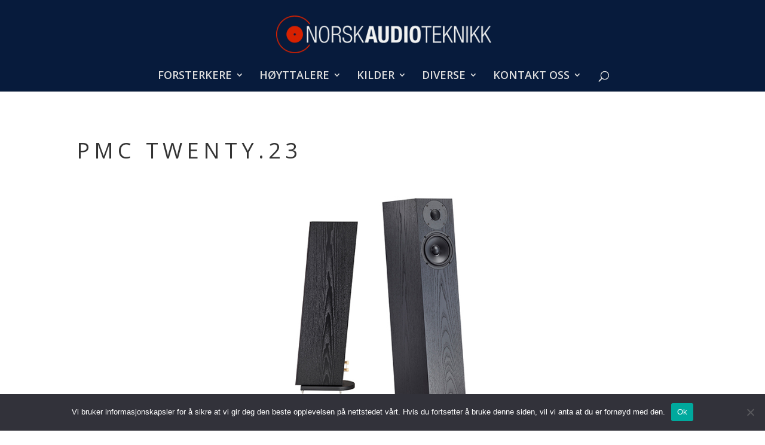

--- FILE ---
content_type: text/html; charset=UTF-8
request_url: https://norskaudioteknikk.no/project/pmc-twenty-23/
body_size: 34988
content:
<!DOCTYPE html>
<html lang="nb-NO">
<head>
	<meta charset="UTF-8" />
<meta http-equiv="X-UA-Compatible" content="IE=edge">
	<link rel="pingback" href="https://norskaudioteknikk.no/xmlrpc.php" />

	<script type="text/javascript">
		document.documentElement.className = 'js';
	</script>

	<script>var et_site_url='https://norskaudioteknikk.no';var et_post_id='381';function et_core_page_resource_fallback(a,b){"undefined"===typeof b&&(b=a.sheet.cssRules&&0===a.sheet.cssRules.length);b&&(a.onerror=null,a.onload=null,a.href?a.href=et_site_url+"/?et_core_page_resource="+a.id+et_post_id:a.src&&(a.src=et_site_url+"/?et_core_page_resource="+a.id+et_post_id))}
</script><title>PMC twenty.23 | Norsk Audio Teknikk</title>
<link rel='dns-prefetch' href='//fonts.googleapis.com' />
<link rel='dns-prefetch' href='//s.w.org' />
<link rel="alternate" type="application/rss+xml" title="Norsk Audio Teknikk &raquo; strøm" href="https://norskaudioteknikk.no/feed/" />
<link rel="alternate" type="application/rss+xml" title="Norsk Audio Teknikk &raquo; kommentarstrøm" href="https://norskaudioteknikk.no/comments/feed/" />
		<script type="text/javascript">
			window._wpemojiSettings = {"baseUrl":"https:\/\/s.w.org\/images\/core\/emoji\/13.0.0\/72x72\/","ext":".png","svgUrl":"https:\/\/s.w.org\/images\/core\/emoji\/13.0.0\/svg\/","svgExt":".svg","source":{"concatemoji":"https:\/\/norskaudioteknikk.no\/wp-includes\/js\/wp-emoji-release.min.js?ver=5.5.3"}};
			!function(e,a,t){var r,n,o,i,p=a.createElement("canvas"),s=p.getContext&&p.getContext("2d");function c(e,t){var a=String.fromCharCode;s.clearRect(0,0,p.width,p.height),s.fillText(a.apply(this,e),0,0);var r=p.toDataURL();return s.clearRect(0,0,p.width,p.height),s.fillText(a.apply(this,t),0,0),r===p.toDataURL()}function l(e){if(!s||!s.fillText)return!1;switch(s.textBaseline="top",s.font="600 32px Arial",e){case"flag":return!c([127987,65039,8205,9895,65039],[127987,65039,8203,9895,65039])&&(!c([55356,56826,55356,56819],[55356,56826,8203,55356,56819])&&!c([55356,57332,56128,56423,56128,56418,56128,56421,56128,56430,56128,56423,56128,56447],[55356,57332,8203,56128,56423,8203,56128,56418,8203,56128,56421,8203,56128,56430,8203,56128,56423,8203,56128,56447]));case"emoji":return!c([55357,56424,8205,55356,57212],[55357,56424,8203,55356,57212])}return!1}function d(e){var t=a.createElement("script");t.src=e,t.defer=t.type="text/javascript",a.getElementsByTagName("head")[0].appendChild(t)}for(i=Array("flag","emoji"),t.supports={everything:!0,everythingExceptFlag:!0},o=0;o<i.length;o++)t.supports[i[o]]=l(i[o]),t.supports.everything=t.supports.everything&&t.supports[i[o]],"flag"!==i[o]&&(t.supports.everythingExceptFlag=t.supports.everythingExceptFlag&&t.supports[i[o]]);t.supports.everythingExceptFlag=t.supports.everythingExceptFlag&&!t.supports.flag,t.DOMReady=!1,t.readyCallback=function(){t.DOMReady=!0},t.supports.everything||(n=function(){t.readyCallback()},a.addEventListener?(a.addEventListener("DOMContentLoaded",n,!1),e.addEventListener("load",n,!1)):(e.attachEvent("onload",n),a.attachEvent("onreadystatechange",function(){"complete"===a.readyState&&t.readyCallback()})),(r=t.source||{}).concatemoji?d(r.concatemoji):r.wpemoji&&r.twemoji&&(d(r.twemoji),d(r.wpemoji)))}(window,document,window._wpemojiSettings);
		</script>
		<meta content="Divi v.4.7.4" name="generator"/><style type="text/css">
img.wp-smiley,
img.emoji {
	display: inline !important;
	border: none !important;
	box-shadow: none !important;
	height: 1em !important;
	width: 1em !important;
	margin: 0 .07em !important;
	vertical-align: -0.1em !important;
	background: none !important;
	padding: 0 !important;
}
</style>
	<link rel='stylesheet' id='layerslider-css'  href='https://norskaudioteknikk.no/wp-content/plugins/LayerSlider/static/layerslider/css/layerslider.css?ver=6.7.0' type='text/css' media='all' />
<link rel='stylesheet' id='wp-block-library-css'  href='https://norskaudioteknikk.no/wp-includes/css/dist/block-library/style.min.css?ver=5.5.3' type='text/css' media='all' />
<link rel='stylesheet' id='cookie-notice-front-css'  href='https://norskaudioteknikk.no/wp-content/plugins/cookie-notice/css/front.min.css?ver=2.4.16' type='text/css' media='all' />
<link rel='stylesheet' id='divi-fonts-css'  href='https://fonts.googleapis.com/css?family=Open+Sans:300italic,400italic,600italic,700italic,800italic,400,300,600,700,800&#038;subset=latin,latin-ext&#038;display=swap' type='text/css' media='all' />
<link rel='stylesheet' id='divi-style-css'  href='https://norskaudioteknikk.no/wp-content/themes/Divi/style.css?ver=4.7.4' type='text/css' media='all' />
<link rel='stylesheet' id='dashicons-css'  href='https://norskaudioteknikk.no/wp-includes/css/dashicons.min.css?ver=5.5.3' type='text/css' media='all' />
<script type='text/javascript' id='layerslider-greensock-js-extra'>
/* <![CDATA[ */
var LS_Meta = {"v":"6.7.0"};
/* ]]> */
</script>
<script type='text/javascript' src='https://norskaudioteknikk.no/wp-content/plugins/LayerSlider/static/layerslider/js/greensock.js?ver=1.19.0' id='layerslider-greensock-js'></script>
<script type='text/javascript' src='https://norskaudioteknikk.no/wp-includes/js/jquery/jquery.js?ver=1.12.4-wp' id='jquery-core-js'></script>
<script type='text/javascript' src='https://norskaudioteknikk.no/wp-content/plugins/LayerSlider/static/layerslider/js/layerslider.kreaturamedia.jquery.js?ver=6.7.0' id='layerslider-js'></script>
<script type='text/javascript' src='https://norskaudioteknikk.no/wp-content/plugins/LayerSlider/static/layerslider/js/layerslider.transitions.js?ver=6.7.0' id='layerslider-transitions-js'></script>
<script type='text/javascript' id='cookie-notice-front-js-before'>
var cnArgs = {"ajaxUrl":"https:\/\/norskaudioteknikk.no\/wp-admin\/admin-ajax.php","nonce":"5b707fd424","hideEffect":"fade","position":"bottom","onScroll":false,"onScrollOffset":100,"onClick":false,"cookieName":"cookie_notice_accepted","cookieTime":2592000,"cookieTimeRejected":2592000,"globalCookie":false,"redirection":false,"cache":false,"revokeCookies":false,"revokeCookiesOpt":"automatic"};
</script>
<script type='text/javascript' src='https://norskaudioteknikk.no/wp-content/plugins/cookie-notice/js/front.min.js?ver=2.4.16' id='cookie-notice-front-js'></script>
<meta name="generator" content="Powered by LayerSlider 6.7.0 - Multi-Purpose, Responsive, Parallax, Mobile-Friendly Slider Plugin for WordPress." />
<!-- LayerSlider updates and docs at: https://layerslider.kreaturamedia.com -->
<link rel="https://api.w.org/" href="https://norskaudioteknikk.no/wp-json/" /><link rel="alternate" type="application/json" href="https://norskaudioteknikk.no/wp-json/wp/v2/project/381" /><link rel="EditURI" type="application/rsd+xml" title="RSD" href="https://norskaudioteknikk.no/xmlrpc.php?rsd" />
<link rel="wlwmanifest" type="application/wlwmanifest+xml" href="https://norskaudioteknikk.no/wp-includes/wlwmanifest.xml" /> 
<link rel='prev' title='PMC twenty.24' href='https://norskaudioteknikk.no/project/pmc-twenty-24/' />
<link rel='next' title='PMC twenty.22' href='https://norskaudioteknikk.no/project/pmc-twenty-22/' />
<meta name="generator" content="WordPress 5.5.3" />
<link rel="canonical" href="https://norskaudioteknikk.no/project/pmc-twenty-23/" />
<link rel='shortlink' href='https://norskaudioteknikk.no/?p=381' />
<link rel="alternate" type="application/json+oembed" href="https://norskaudioteknikk.no/wp-json/oembed/1.0/embed?url=https%3A%2F%2Fnorskaudioteknikk.no%2Fproject%2Fpmc-twenty-23%2F" />
<link rel="alternate" type="text/xml+oembed" href="https://norskaudioteknikk.no/wp-json/oembed/1.0/embed?url=https%3A%2F%2Fnorskaudioteknikk.no%2Fproject%2Fpmc-twenty-23%2F&#038;format=xml" />
<meta name="viewport" content="width=device-width, initial-scale=1.0, maximum-scale=1.0, user-scalable=0" /><link rel="stylesheet" id="et-divi-customizer-global-cached-inline-styles" href="https://norskaudioteknikk.no/wp-content/et-cache/global/et-divi-customizer-global-1768040310051.min.css" onerror="et_core_page_resource_fallback(this, true)" onload="et_core_page_resource_fallback(this)" /></head>
<body class="project-template-default single single-project postid-381 cookies-not-set et_pb_button_helper_class et_fixed_nav et_show_nav et_primary_nav_dropdown_animation_fade et_secondary_nav_dropdown_animation_fade et_header_style_centered et_pb_footer_columns4 et_cover_background et_pb_gutter osx et_pb_gutters3 et_pb_pagebuilder_layout et_right_sidebar et_divi_theme et-db et_minified_js et_minified_css">
	<div id="page-container">

	
	
			<header id="main-header" data-height-onload="115">
			<div class="container clearfix et_menu_container">
							<div class="logo_container">
					<span class="logo_helper"></span>
					<a href="https://norskaudioteknikk.no/">
						<img src="/wp-content/uploads/2017/09/NAT_Logo_whitecolored.png" alt="Norsk Audio Teknikk" id="logo" data-height-percentage="54" />
					</a>
				</div>
							<div id="et-top-navigation" data-height="115" data-fixed-height="40">
											<nav id="top-menu-nav">
						<ul id="top-menu" class="nav"><li id="menu-item-45" class="menu-item menu-item-type-custom menu-item-object-custom menu-item-has-children menu-item-45"><a>FORSTERKERE</a>
<ul class="sub-menu">
	<li id="menu-item-3193" class="menu-item menu-item-type-post_type menu-item-object-page menu-item-3193"><a href="https://norskaudioteknikk.no/allnic-audio/">Allnic Audio</a></li>
	<li id="menu-item-3647" class="menu-item menu-item-type-post_type menu-item-object-page menu-item-3647"><a href="https://norskaudioteknikk.no/audio-analogue/">Audio Analogue</a></li>
	<li id="menu-item-1188" class="menu-item menu-item-type-post_type menu-item-object-page menu-item-1188"><a href="https://norskaudioteknikk.no/bladelius-group/">Bladelius</a></li>
	<li id="menu-item-2002" class="menu-item menu-item-type-post_type menu-item-object-page menu-item-2002"><a href="https://norskaudioteknikk.no/cayin/">Cayin</a></li>
	<li id="menu-item-867" class="menu-item menu-item-type-post_type menu-item-object-page menu-item-867"><a href="https://norskaudioteknikk.no/devialet-expert/">Devialet Expert</a></li>
	<li id="menu-item-4048" class="menu-item menu-item-type-post_type menu-item-object-page menu-item-4048"><a href="https://norskaudioteknikk.no/eamlab/">EamLab</a></li>
	<li id="menu-item-993" class="menu-item menu-item-type-post_type menu-item-object-page menu-item-993"><a href="https://norskaudioteknikk.no/parasound/">Parasound</a></li>
	<li id="menu-item-1395" class="menu-item menu-item-type-custom menu-item-object-custom menu-item-1395"><a href="/project/pmc-cor/">PMC</a></li>
</ul>
</li>
<li id="menu-item-46" class="menu-item menu-item-type-custom menu-item-object-custom menu-item-has-children menu-item-46"><a>HØYTTALERE</a>
<ul class="sub-menu">
	<li id="menu-item-892" class="menu-item menu-item-type-post_type menu-item-object-page menu-item-892"><a href="https://norskaudioteknikk.no/anthony-gallo-acoustics/">Anthony Gallo</a></li>
	<li id="menu-item-4109" class="menu-item menu-item-type-custom menu-item-object-custom menu-item-4109"><a href="/project/devialet-dione-2/">Devialet Dione</a></li>
	<li id="menu-item-191" class="menu-item menu-item-type-post_type menu-item-object-page menu-item-191"><a href="https://norskaudioteknikk.no/devialet-phantom/">Devialet Phantom</a></li>
	<li id="menu-item-829" class="menu-item menu-item-type-post_type menu-item-object-page menu-item-829"><a href="https://norskaudioteknikk.no/magnepan/">Magnepan</a></li>
	<li id="menu-item-181" class="menu-item menu-item-type-post_type menu-item-object-page menu-item-181"><a href="https://norskaudioteknikk.no/pmc/">PMC</a></li>
	<li id="menu-item-1388" class="menu-item menu-item-type-post_type menu-item-object-page menu-item-1388"><a href="https://norskaudioteknikk.no/vivid-audio/">Vivid Audio</a></li>
</ul>
</li>
<li id="menu-item-47" class="menu-item menu-item-type-custom menu-item-object-custom menu-item-has-children menu-item-47"><a>KILDER</a>
<ul class="sub-menu">
	<li id="menu-item-3194" class="menu-item menu-item-type-custom menu-item-object-custom menu-item-3194"><a href="http://norskaudioteknikk.no/project/allnic-audio-analog/">Allnic Audio</a></li>
	<li id="menu-item-3648" class="menu-item menu-item-type-post_type menu-item-object-page menu-item-3648"><a href="https://norskaudioteknikk.no/audio-analogue-kilde/">Audio Analogue</a></li>
	<li id="menu-item-1438" class="menu-item menu-item-type-post_type menu-item-object-page menu-item-1438"><a href="https://norskaudioteknikk.no/bergmann-2/">Bergmann</a></li>
	<li id="menu-item-4401" class="menu-item menu-item-type-custom menu-item-object-custom menu-item-4401"><a href="/project/cayin-mini-cd-mkii/">Cayin Mini-CD</a></li>
	<li id="menu-item-4088" class="menu-item menu-item-type-custom menu-item-object-custom menu-item-4088"><a href="/project/cayin-ru7/">Cayin Portable</a></li>
	<li id="menu-item-4049" class="menu-item menu-item-type-post_type menu-item-object-page menu-item-4049"><a href="https://norskaudioteknikk.no/eamlab-dac/">EamLab Dac</a></li>
	<li id="menu-item-1187" class="menu-item menu-item-type-post_type menu-item-object-page menu-item-1187"><a href="https://norskaudioteknikk.no/rega/">Rega</a></li>
</ul>
</li>
<li id="menu-item-49" class="menu-item menu-item-type-custom menu-item-object-custom menu-item-has-children menu-item-49"><a>DIVERSE</a>
<ul class="sub-menu">
	<li id="menu-item-926" class="menu-item menu-item-type-custom menu-item-object-custom menu-item-926"><a href="/project/axios-kable/">Axios kabler</a></li>
	<li id="menu-item-1410" class="menu-item menu-item-type-post_type menu-item-object-page menu-item-1410"><a href="https://norskaudioteknikk.no/furutech/">Furutech kontakter</a></li>
	<li id="menu-item-3325" class="menu-item menu-item-type-post_type menu-item-object-page menu-item-3325"><a href="https://norskaudioteknikk.no/isoacoustics/">IsoAcoustics</a></li>
	<li id="menu-item-917" class="menu-item menu-item-type-custom menu-item-object-custom menu-item-917"><a href="/project/kimber-kable/">Kimber kabler</a></li>
	<li id="menu-item-5629" class="menu-item menu-item-type-post_type menu-item-object-page menu-item-5629"><a href="https://norskaudioteknikk.no/musictools/">MusicTools</a></li>
	<li id="menu-item-1431" class="menu-item menu-item-type-post_type menu-item-object-page menu-item-1431"><a href="https://norskaudioteknikk.no/ortofon/">Ortofon pickup</a></li>
	<li id="menu-item-4280" class="menu-item menu-item-type-post_type menu-item-object-page menu-item-4280"><a href="https://norskaudioteknikk.no/nagaoka/">Nagaoka pickup</a></li>
	<li id="menu-item-1115" class="menu-item menu-item-type-post_type menu-item-object-page menu-item-1115"><a href="https://norskaudioteknikk.no/solid-tech/">Solid Tech møbler</a></li>
	<li id="menu-item-1384" class="menu-item menu-item-type-custom menu-item-object-custom menu-item-1384"><a href="/project/transparent-audio">Transparent Audio kabler</a></li>
</ul>
</li>
<li id="menu-item-298" class="menu-item menu-item-type-post_type menu-item-object-page menu-item-has-children menu-item-298"><a href="https://norskaudioteknikk.no/kontakt-oss/">KONTAKT OSS</a>
<ul class="sub-menu">
	<li id="menu-item-4358" class="menu-item menu-item-type-post_type menu-item-object-page menu-item-4358"><a href="https://norskaudioteknikk.no/om-oss2/">Om Oss</a></li>
</ul>
</li>
</ul>						</nav>
					
					
					
										<div id="et_top_search">
						<span id="et_search_icon"></span>
					</div>
					
					<div id="et_mobile_nav_menu">
				<div class="mobile_nav closed">
					<span class="select_page">Velg en side</span>
					<span class="mobile_menu_bar mobile_menu_bar_toggle"></span>
				</div>
			</div>				</div> <!-- #et-top-navigation -->
			</div> <!-- .container -->
			<div class="et_search_outer">
				<div class="container et_search_form_container">
					<form role="search" method="get" class="et-search-form" action="https://norskaudioteknikk.no/">
					<input type="search" class="et-search-field" placeholder="Søk &hellip;" value="" name="s" title="Søk etter:" />					</form>
					<span class="et_close_search_field"></span>
				</div>
			</div>
		</header> <!-- #main-header -->
			<div id="et-main-area">
	
<div id="main-content">


			
				<article id="post-381" class="post-381 project type-project status-publish has-post-thumbnail hentry project_category-pmc-twenty project_tag-gulvstaende-hoyttaler project_tag-transmisjonslinje et_pb_post">

				
					<div class="entry-content">
					<div id="et-boc" class="et-boc">
			
		<div class="et-l et-l--post">
			<div class="et_builder_inner_content et_pb_gutters3">
		<div class="et_pb_section et_pb_section_0 et_section_regular" >
				
				
				
				
					<div class="et_pb_row et_pb_row_0">
				<div class="et_pb_column et_pb_column_4_4 et_pb_column_0  et_pb_css_mix_blend_mode_passthrough et-last-child">
				
				
				<div class="et_pb_module et_pb_text et_pb_text_0  et_pb_text_align_left et_pb_bg_layout_light">
				
				
				<div class="et_pb_text_inner"><h1>PMC TWENTY.23</h1></div>
			</div> <!-- .et_pb_text --><div class="et_pb_module et_pb_image et_pb_image_0 et_animated et-waypoint">
				
				
				<a href="/wp-content/uploads/2017/07/PMC-twenty-23.jpg" class="et_pb_lightbox_image" title=""><span class="et_pb_image_wrap "><img loading="lazy" src="/wp-content/uploads/2017/07/PMC-twenty-23.jpg" alt="" title="" height="auto" width="auto" srcset="https://norskaudioteknikk.no/wp-content/uploads/2017/07/PMC-twenty-23.jpg 1200w, https://norskaudioteknikk.no/wp-content/uploads/2017/07/PMC-twenty-23-299x145.jpg 299w, https://norskaudioteknikk.no/wp-content/uploads/2017/07/PMC-twenty-23-768x371.jpg 768w, https://norskaudioteknikk.no/wp-content/uploads/2017/07/PMC-twenty-23-1080x522.jpg 1080w" sizes="(max-width: 1200px) 100vw, 1200px" class="wp-image-1050" /></span></a>
			</div><div class="et_pb_module et_pb_text et_pb_text_1  et_pb_text_align_left et_pb_bg_layout_light">
				
				
				<div class="et_pb_text_inner">Ditt første inntrykk av PMC twenty.23 vil være at dette er en langt over gjennomsnittet åpen og engasjerende høyttaler. Akkurat som ved alle PMC høyttaler så vil du sitte igjen med en følelse av at den trosser sin egen størrelse når du hører dybden av bass og omfanget av presentasjonen. Lyden er levende og dynamisk og leveres med autoritative bass. Lukk øynene og du aner ikke hvor høyttalerne er plassert.</div>
			</div> <!-- .et_pb_text --><div class="et_pb_button_module_wrapper et_pb_button_0_wrapper et_pb_button_alignment_right et_pb_module ">
				<a class="et_pb_button et_pb_button_0 et_hover_enabled et_pb_bg_layout_dark" href="/wp-content/Downloads/Prislister/Generell-Prisliste-NAT-2017.pdf" target="_blank">27.300,- pr. par</a>
			</div>
			</div> <!-- .et_pb_column -->
				
				
			</div> <!-- .et_pb_row --><div class="et_pb_row et_pb_row_1">
				<div class="et_pb_column et_pb_column_1_3 et_pb_column_1  et_pb_css_mix_blend_mode_passthrough">
				
				
				<div class="et_pb_module et_pb_testimonial et_pb_testimonial_0 clearfix  et_pb_text_align_center et_pb_bg_layout_light et_pb_testimonial_no_image">
				
				
				
				<div class="et_pb_testimonial_description">
					<div class="et_pb_testimonial_description_inner"><div class="et_pb_testimonial_content">it’s like being in the middle of an utterly immersive surround sound bubble.</div></div> <!-- .et_pb_testimonial_description_inner -->
					<span class="et_pb_testimonial_author">- What HiFi</span>
					<p class="et_pb_testimonial_meta"></p>
				</div> <!-- .et_pb_testimonial_description -->
			</div> <!-- .et_pb_testimonial -->
			</div> <!-- .et_pb_column --><div class="et_pb_column et_pb_column_1_3 et_pb_column_2  et_pb_css_mix_blend_mode_passthrough">
				
				
				<div class="et_pb_module et_pb_testimonial et_pb_testimonial_1 clearfix  et_pb_text_align_center et_pb_bg_layout_light et_pb_testimonial_no_image">
				
				
				
				<div class="et_pb_testimonial_description">
					<div class="et_pb_testimonial_description_inner"><div class="et_pb_testimonial_content">We can’t sing the PMC’s praises enough.</div></div> <!-- .et_pb_testimonial_description_inner -->
					<span class="et_pb_testimonial_author">- What HiFi</span>
					<p class="et_pb_testimonial_meta"></p>
				</div> <!-- .et_pb_testimonial_description -->
			</div> <!-- .et_pb_testimonial -->
			</div> <!-- .et_pb_column --><div class="et_pb_column et_pb_column_1_3 et_pb_column_3  et_pb_css_mix_blend_mode_passthrough et-last-child">
				
				
				<div class="et_pb_module et_pb_testimonial et_pb_testimonial_2 clearfix  et_pb_text_align_center et_pb_bg_layout_light et_pb_testimonial_no_image">
				
				
				
				<div class="et_pb_testimonial_description">
					<div class="et_pb_testimonial_description_inner"><div class="et_pb_testimonial_content">Best buy of the year 2015</div></div> <!-- .et_pb_testimonial_description_inner -->
					<span class="et_pb_testimonial_author">- HiFi Review Hong Kong</span>
					<p class="et_pb_testimonial_meta"></p>
				</div> <!-- .et_pb_testimonial_description -->
			</div> <!-- .et_pb_testimonial -->
			</div> <!-- .et_pb_column -->
				
				
			</div> <!-- .et_pb_row -->
				
				
			</div> <!-- .et_pb_section --><div class="et_pb_section et_pb_section_1 et_section_regular" >
				
				
				
				
					<div class="et_pb_row et_pb_row_2">
				<div class="et_pb_column et_pb_column_4_4 et_pb_column_4  et_pb_css_mix_blend_mode_passthrough et-last-child">
				
				
				<div class="et_pb_module et_pb_tabs et_pb_tabs_0 " >
				
				
				<ul class="et_pb_tabs_controls clearfix">
					<li class="et_pb_tab_0 et_pb_tab_active"><a href="#">Omtaler</a></li><li class="et_pb_tab_1"><a href="#">Spesifikasjoner</a></li><li class="et_pb_tab_2"><a href="#">Prisliste</a></li>
				</ul>
				<div class="et_pb_all_tabs">
					<div class="et_pb_tab et_pb_tab_0 clearfix et_pb_active_content">
				
				
				<div class="et_pb_tab_content"><h2>Omtaler av PMC Twenty.23</h2>
<p>Despite its modest size, it does a remarkable job of delivering an essentially full bandwidth sound, with fine neutrality and excellent stereo imaging.&raquo;<br />
<strong>-HiFi Choice</strong></p>
<p>&laquo;Every emotion and vocal nuance is laid bare thanks to a clear and expressive midrange. We can’t help but hang on every word.<br />
<strong>&#8211; WhatHiFi</strong></p>
<p>&laquo;There is no need for more drivers or bigger cabinets to have this high level of musicality.. .. a perfect speaker for long and vigorous listening adventures.<br />
<strong>&#8211; Stereoplay</strong></div>
			</div> <!-- .et_pb_tab --><div class="et_pb_tab et_pb_tab_1 clearfix">
				
				
				<div class="et_pb_tab_content"><strong>Available Finishes:</strong> Jet Black Crossover Frequency:1.8kHz<br />
<strong>Dimensions:</strong>H 918mm 36.14” (+25mm spikes) W 152mm 6.0” D 330mm 13.0” (+6mm grille)<br />
<strong>Drive Units:</strong>LF PMC twenty series, lightweight doped 5.5”/140mm cone with cast alloy chassis<br />
HF PMC/SEAS®, 27mm twenty series, SONOLEX™ soft dome, Ferrofluid cooled<br />
<strong>Effective ATL™ Length:</strong>2.4m 7.8ft<br />
<strong>Frequency Response:</strong>29Hz – 25kHz<br />
<strong>Impedance:</strong>8 Ohm<br />
<strong>Input Connectors:</strong>2 pairs 4mm sockets (Bi-amp or Bi-wire)<br />
<strong>sensitivity:</strong>87dB 1w 1m<br />
<strong>Weight:</strong>13.2kg 29 lbs</div>
			</div> <!-- .et_pb_tab --><div class="et_pb_tab et_pb_tab_2 clearfix">
				
				
				<div class="et_pb_tab_content"><h3>Generell prisliste for Norsk Audioteknikk</h3>
<p><code>&nbsp;</code></p>
<p><a class="maxbutton-1 maxbutton maxbutton-generell-prisliste-nat" target="_blank" title="Generell prisliste" rel="noopener" href="/wp-content/Downloads/Prislister/Prisliste-NAT-Jan-2018.pdf"><span class='mb-text'>Generell prisliste</span></a></div>
			</div> <!-- .et_pb_tab -->
				</div> <!-- .et_pb_all_tabs -->
			</div> <!-- .et_pb_tabs -->
			</div> <!-- .et_pb_column -->
				
				
			</div> <!-- .et_pb_row -->
				
				
			</div> <!-- .et_pb_section -->		</div><!-- .et_builder_inner_content -->
	</div><!-- .et-l -->
	
			
		</div><!-- #et-boc -->
							</div> <!-- .entry-content -->

				
				
				</article> <!-- .et_pb_post -->

						

</div> <!-- #main-content -->


			<footer id="main-footer">
				
<div class="container">
    <div id="footer-widgets" class="clearfix">
		<div class="footer-widget"><div id="text-6" class="fwidget et_pb_widget widget_text"><h4 class="title">Om Oss</h4>			<div class="textwidget"><p>Vi har over 30 års historie, personlig service og et entusiastisk engasjement. Vi gløder for god lyd, og vi har produktene som vil gi deg nettopp det.</p>
</div>
		</div> <!-- end .fwidget --></div> <!-- end .footer-widget --><div class="footer-widget"><div id="sfp_page_plugin_widget-3" class="fwidget et_pb_widget widget_sfp_page_plugin_widget"><h4 class="title">Følg oss på Facebook</h4><div id="fb-root"></div>
<script>
	(function(d){
		var js, id = 'facebook-jssdk';
		if (d.getElementById(id)) {return;}
		js = d.createElement('script');
		js.id = id;
		js.async = true;
		js.src = "//connect.facebook.net/nb_NO/all.js#xfbml=1";
		d.getElementsByTagName('head')[0].appendChild(js);
	}(document));
</script>
<!-- SFPlugin by topdevs.net -->
<!-- Page Plugin Code START -->
<div class="sfp-container">
	<div class="fb-page"
		data-href="https://www.facebook.com/NorskAudioTeknikk/"
		data-width=""
		data-height=""
		data-hide-cover="false"
		data-show-facepile="false"
		data-small-header="false"
		data-tabs="">
	</div>
</div>
<!-- Page Plugin Code END --></div> <!-- end .fwidget --></div> <!-- end .footer-widget --><div class="footer-widget"><div id="text-4" class="fwidget et_pb_widget widget_text"><h4 class="title">Kontakt Oss</h4>			<div class="textwidget"><p>Tlf.: 22 20 00 95<br />
<strong>Email:<br />
</strong><a href="mailto:morten@norskaudioteknikk.no" target="_top" rel="noopener noreferrer">Morten<br />
</a><strong>Adresse:</strong><br />
Sofiemyrveien 12, inngang A1<br />
1412 Sofiemyr</p>
</div>
		</div> <!-- end .fwidget --></div> <!-- end .footer-widget --><div class="footer-widget"><div id="text-7" class="fwidget et_pb_widget widget_text"><h4 class="title">Åpningstider</h4>			<div class="textwidget"><p>Mandag &#8211; onsdag 10.00 &#8211; 17.00<br />
Torsdag 10.00 &#8211; 19.00<br />
Lørdag   10.00 &#8211; 15.00</p>
</div>
		</div> <!-- end .fwidget --><div id="media_image-4" class="fwidget et_pb_widget widget_media_image"><h4 class="title">Her finner du oss</h4><a href="https://g.co/kgs/mTFYa4m" target="_blank" rel="noopener noreferrer"><img width="121" height="72" src="https://norskaudioteknikk.no/wp-content/uploads/2024/06/maps-icon-2-e1718537663484.png" class="image wp-image-5005  attachment-full size-full" alt="" loading="lazy" style="max-width: 100%; height: auto;" title="Her finner du oss" /></a></div> <!-- end .fwidget --></div> <!-- end .footer-widget -->    </div> <!-- #footer-widgets -->
</div>    <!-- .container -->

		
				<div id="footer-bottom">
					<div class="container clearfix">
									</div>	<!-- .container -->
				</div>
			</footer> <!-- #main-footer -->
		</div> <!-- #et-main-area -->


	</div> <!-- #page-container -->

	<!--noptimize--><!--email_off--><style type='text/css'>.maxbutton-1.maxbutton.maxbutton-generell-prisliste-nat{position:relative;text-decoration:none;display:inline-block;vertical-align:middle;width:160px;height:35px;border:2px solid #0c71c3;border-radius:4px 4px 4px 4px;background-color:#0c71c3;box-shadow:0px 0px 2px 0px #333333}.maxbutton-1.maxbutton.maxbutton-generell-prisliste-nat:hover{border-color:#062f4f;background-color:#062f4f;box-shadow:0px 0px 2px 0px #333333}.maxbutton-1.maxbutton.maxbutton-generell-prisliste-nat .mb-text{color:#ffffff;font-family:Trebuchet MS;font-size:16px;text-align:center;font-style:normal;font-weight:normal;line-height:1em;box-sizing:border-box;display:block;background-color:unset;padding:7px 0px 0px 0px}.maxbutton-1.maxbutton.maxbutton-generell-prisliste-nat:hover .mb-text{color:#ffffff}@media only screen and (min-width:0px) and (max-width:480px){.maxbutton-1.maxbutton.maxbutton-generell-prisliste-nat{width:90%}.maxbutton-1.maxbutton.maxbutton-generell-prisliste-nat .mb-text{font-size:12px}}
</style><!--/email_off--><!--/noptimize-->
	<script type="text/javascript">
				var et_animation_data = [{"class":"et_pb_image_0","style":"slideLeft","repeat":"once","duration":"500ms","delay":"0ms","intensity":"10%","starting_opacity":"0%","speed_curve":"ease-in-out"}];
				</script>
	<script type='text/javascript' id='divi-custom-script-js-extra'>
/* <![CDATA[ */
var DIVI = {"item_count":"%d Item","items_count":"%d Items"};
var et_shortcodes_strings = {"previous":"Forrige","next":"Neste"};
var et_pb_custom = {"ajaxurl":"https:\/\/norskaudioteknikk.no\/wp-admin\/admin-ajax.php","images_uri":"https:\/\/norskaudioteknikk.no\/wp-content\/themes\/Divi\/images","builder_images_uri":"https:\/\/norskaudioteknikk.no\/wp-content\/themes\/Divi\/includes\/builder\/images","et_frontend_nonce":"45bc22c79e","subscription_failed":"Kontroll\u00e9r at feltene nedenfor er riktig fylt ut.","et_ab_log_nonce":"5c2bea98bc","fill_message":"Fyll ut f\u00f8lgende felt:","contact_error_message":"Vennligst, fikse f\u00f8lgende feil:","invalid":"Ugyldig e-postadresse","captcha":"Captcha","prev":"Forrige","previous":"Forrige","next":"Neste","wrong_captcha":"Du skrev inn feil tegn i captcha.","wrong_checkbox":"Checkbox","ignore_waypoints":"no","is_divi_theme_used":"1","widget_search_selector":".widget_search","ab_tests":[],"is_ab_testing_active":"","page_id":"381","unique_test_id":"","ab_bounce_rate":"5","is_cache_plugin_active":"no","is_shortcode_tracking":"","tinymce_uri":""}; var et_builder_utils_params = {"condition":{"diviTheme":true,"extraTheme":false},"scrollLocations":["app","top"],"builderScrollLocations":{"desktop":"app","tablet":"app","phone":"app"},"onloadScrollLocation":"app","builderType":"fe"}; var et_frontend_scripts = {"builderCssContainerPrefix":"#et-boc","builderCssLayoutPrefix":"#et-boc .et-l"};
var et_pb_box_shadow_elements = [];
var et_pb_motion_elements = {"desktop":[],"tablet":[],"phone":[]};
var et_pb_sticky_elements = [];
/* ]]> */
</script>
<script type='text/javascript' src='https://norskaudioteknikk.no/wp-content/themes/Divi/js/custom.unified.js?ver=4.7.4' id='divi-custom-script-js'></script>
<script type='text/javascript' src='https://norskaudioteknikk.no/wp-content/themes/Divi/core/admin/js/common.js?ver=4.7.4' id='et-core-common-js'></script>
<script type='text/javascript' src='https://norskaudioteknikk.no/wp-includes/js/wp-embed.min.js?ver=5.5.3' id='wp-embed-js'></script>
<style id="et-builder-module-design-381-cached-inline-styles">.et_pb_section_0.et_pb_section{padding-top:54px;padding-right:0px;padding-bottom:24px;padding-left:0px}.et_pb_row_0.et_pb_row{padding-top:27px!important;padding-right:0px!important;padding-bottom:18px!important;padding-left:0px!important;padding-top:27px;padding-right:0px;padding-bottom:18px;padding-left:0px}.et_pb_image_0{text-align:left;margin-left:0}body #page-container .et_pb_section .et_pb_button_0{color:#ffffff!important;border-color:#0c71c3;border-radius:0px;padding-right:2em;padding-left:0.7em;background-color:#0c71c3}body #page-container .et_pb_section .et_pb_button_0:hover{letter-spacing:0px!important}body #page-container .et_pb_section .et_pb_button_0,body #page-container .et_pb_section .et_pb_button_0:hover{padding:0.3em 1em!important}body #page-container .et_pb_section .et_pb_button_0:before,body #page-container .et_pb_section .et_pb_button_0:after{display:none!important}.et_pb_button_0{box-shadow:0px 2px 18px 0px rgba(0,0,0,0.3);box-shadow:2px 2px 5px rgba(102,102,102,0.8)}.et_pb_button_0,.et_pb_button_0:after{transition:all 300ms ease 0ms}.et_pb_row_1.et_pb_row{padding-top:39px!important;padding-right:0px!important;padding-bottom:20px!important;padding-left:0px!important;padding-top:39px;padding-right:0px;padding-bottom:20px;padding-left:0px}.et_pb_testimonial_1.et_pb_testimonial{background-color:#f5f5f5;height:240px;box-shadow:2px 2px 5px rgba(102,102,102,0.8);background-color:#f5f5f5}.et_pb_testimonial_2.et_pb_testimonial{background-color:#f5f5f5;height:240px;box-shadow:2px 2px 5px rgba(102,102,102,0.8);background-color:#f5f5f5}.et_pb_testimonial_0.et_pb_testimonial{background-color:#f5f5f5;height:240px;box-shadow:2px 2px 5px rgba(102,102,102,0.8);background-color:#f5f5f5}.et_pb_testimonial_0.et_pb_testimonial:before{color:#0c71c3}.et_pb_testimonial_1.et_pb_testimonial:before{color:#0c71c3}.et_pb_testimonial_2.et_pb_testimonial:before{color:#0c71c3}.et_pb_section_1.et_pb_section{padding-top:18px;padding-right:0px;padding-bottom:54px;padding-left:0px}.et_pb_tabs_0.et_pb_tabs .et_pb_tabs_controls li a{color:#333333!important}.et_pb_tabs_0.et_pb_tabs .et_pb_tabs_controls li,.et_pb_tabs_0.et_pb_tabs .et_pb_tabs_controls li a{font-size:16px}.et_pb_tabs_0.et_pb_tabs{box-shadow:2px 2px 5px rgba(102,102,102,0.8)}.et_pb_tabs .et_pb_all_tabs .et_pb_tab_1.et_pb_tab{line-height:2em}.et_pb_tabs .et_pb_tab_2.et_pb_tab p{line-height:2em}.et_pb_tabs .et_pb_all_tabs .et_pb_tab_2.et_pb_tab{line-height:2em}.et_pb_tabs .et_pb_all_tabs .et_pb_tab_0.et_pb_tab{line-height:2em}.et_pb_tabs .et_pb_tab_0.et_pb_tab p{line-height:2em}.et_pb_tabs .et_pb_tab_1.et_pb_tab p{line-height:2em}.et_pb_tabs .et_pb_tabs_controls li.et_pb_tab_0,.et_pb_tabs .et_pb_tabs_controls li.et_pb_tab_0 a{line-height:2em!important}.et_pb_tabs .et_pb_tabs_controls li.et_pb_tab_1,.et_pb_tabs .et_pb_tabs_controls li.et_pb_tab_1 a{line-height:2em!important}.et_pb_tabs .et_pb_tabs_controls li.et_pb_tab_2,.et_pb_tabs .et_pb_tabs_controls li.et_pb_tab_2 a{line-height:2em!important}@media only screen and (max-width:980px){.et_pb_image_0{text-align:center;margin-left:auto;margin-right:auto}}@media only screen and (max-width:767px){.et_pb_image_0{margin-left:auto;margin-right:auto}}</style>
		<!-- Cookie Notice plugin v2.4.16 by Hu-manity.co https://hu-manity.co/ -->
		<div id="cookie-notice" role="dialog" class="cookie-notice-hidden cookie-revoke-hidden cn-position-bottom" aria-label="Cookie Notice" style="background-color: rgba(50,50,58,1);"><div class="cookie-notice-container" style="color: #fff"><span id="cn-notice-text" class="cn-text-container">Vi bruker informasjonskapsler for å sikre at vi gir deg den beste opplevelsen på nettstedet vårt. Hvis du fortsetter å bruke denne siden, vil vi anta at du er fornøyd med den.</span><span id="cn-notice-buttons" class="cn-buttons-container"><a href="#" id="cn-accept-cookie" data-cookie-set="accept" class="cn-set-cookie cn-button" aria-label="Ok" style="background-color: #00a99d">Ok</a></span><span id="cn-close-notice" data-cookie-set="accept" class="cn-close-icon" title="No"></span></div>
			
		</div>
		<!-- / Cookie Notice plugin --></body>
</html>
